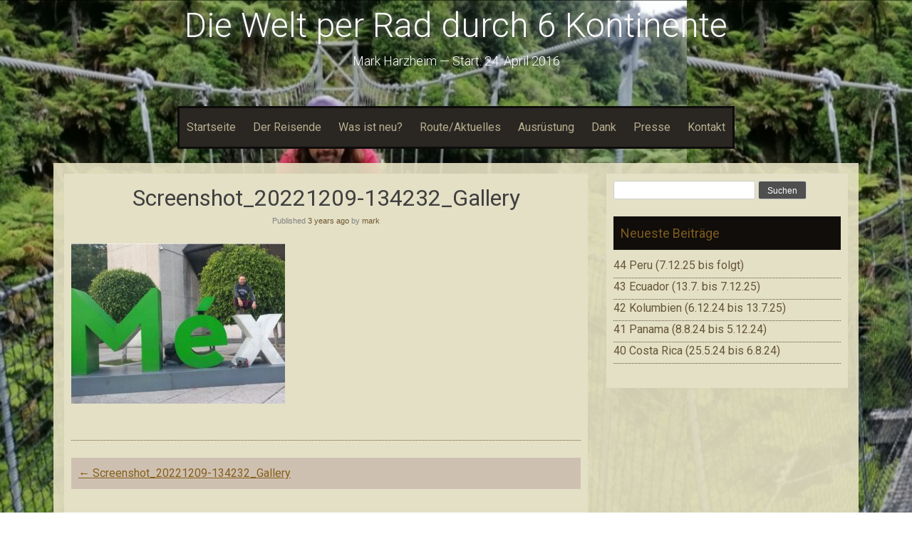

--- FILE ---
content_type: text/html; charset=UTF-8
request_url: https://oneworldpedelectour.de/screenshot_20221209-134232_gallery/
body_size: 8287
content:
<!DOCTYPE html>
<html lang="de">
<head>
    <meta charset="UTF-8">
    <meta name="viewport" content="width=device-width, initial-scale=1">
    <link rel="profile" href="http://gmpg.org/xfn/11">
    <link rel="pingback" href="https://oneworldpedelectour.de/xmlrpc.php">

    <title>Screenshot_20221209-134232_Gallery &#8211; Die Welt per Rad durch 6 Kontinente </title>
<meta name='robots' content='max-image-preview:large' />
<link rel='dns-prefetch' href='//fonts.googleapis.com' />
<link rel="alternate" type="application/rss+xml" title="Die Welt per Rad durch 6 Kontinente  &raquo; Feed" href="https://oneworldpedelectour.de/feed/" />
<link rel="alternate" type="application/rss+xml" title="Die Welt per Rad durch 6 Kontinente  &raquo; Kommentar-Feed" href="https://oneworldpedelectour.de/comments/feed/" />
<link rel="alternate" title="oEmbed (JSON)" type="application/json+oembed" href="https://oneworldpedelectour.de/wp-json/oembed/1.0/embed?url=https%3A%2F%2Foneworldpedelectour.de%2Fscreenshot_20221209-134232_gallery%2F" />
<link rel="alternate" title="oEmbed (XML)" type="text/xml+oembed" href="https://oneworldpedelectour.de/wp-json/oembed/1.0/embed?url=https%3A%2F%2Foneworldpedelectour.de%2Fscreenshot_20221209-134232_gallery%2F&#038;format=xml" />
<style id='wp-img-auto-sizes-contain-inline-css' type='text/css'>
img:is([sizes=auto i],[sizes^="auto," i]){contain-intrinsic-size:3000px 1500px}
/*# sourceURL=wp-img-auto-sizes-contain-inline-css */
</style>
<style id='wp-emoji-styles-inline-css' type='text/css'>

	img.wp-smiley, img.emoji {
		display: inline !important;
		border: none !important;
		box-shadow: none !important;
		height: 1em !important;
		width: 1em !important;
		margin: 0 0.07em !important;
		vertical-align: -0.1em !important;
		background: none !important;
		padding: 0 !important;
	}
/*# sourceURL=wp-emoji-styles-inline-css */
</style>
<style id='wp-block-library-inline-css' type='text/css'>
:root{--wp-block-synced-color:#7a00df;--wp-block-synced-color--rgb:122,0,223;--wp-bound-block-color:var(--wp-block-synced-color);--wp-editor-canvas-background:#ddd;--wp-admin-theme-color:#007cba;--wp-admin-theme-color--rgb:0,124,186;--wp-admin-theme-color-darker-10:#006ba1;--wp-admin-theme-color-darker-10--rgb:0,107,160.5;--wp-admin-theme-color-darker-20:#005a87;--wp-admin-theme-color-darker-20--rgb:0,90,135;--wp-admin-border-width-focus:2px}@media (min-resolution:192dpi){:root{--wp-admin-border-width-focus:1.5px}}.wp-element-button{cursor:pointer}:root .has-very-light-gray-background-color{background-color:#eee}:root .has-very-dark-gray-background-color{background-color:#313131}:root .has-very-light-gray-color{color:#eee}:root .has-very-dark-gray-color{color:#313131}:root .has-vivid-green-cyan-to-vivid-cyan-blue-gradient-background{background:linear-gradient(135deg,#00d084,#0693e3)}:root .has-purple-crush-gradient-background{background:linear-gradient(135deg,#34e2e4,#4721fb 50%,#ab1dfe)}:root .has-hazy-dawn-gradient-background{background:linear-gradient(135deg,#faaca8,#dad0ec)}:root .has-subdued-olive-gradient-background{background:linear-gradient(135deg,#fafae1,#67a671)}:root .has-atomic-cream-gradient-background{background:linear-gradient(135deg,#fdd79a,#004a59)}:root .has-nightshade-gradient-background{background:linear-gradient(135deg,#330968,#31cdcf)}:root .has-midnight-gradient-background{background:linear-gradient(135deg,#020381,#2874fc)}:root{--wp--preset--font-size--normal:16px;--wp--preset--font-size--huge:42px}.has-regular-font-size{font-size:1em}.has-larger-font-size{font-size:2.625em}.has-normal-font-size{font-size:var(--wp--preset--font-size--normal)}.has-huge-font-size{font-size:var(--wp--preset--font-size--huge)}.has-text-align-center{text-align:center}.has-text-align-left{text-align:left}.has-text-align-right{text-align:right}.has-fit-text{white-space:nowrap!important}#end-resizable-editor-section{display:none}.aligncenter{clear:both}.items-justified-left{justify-content:flex-start}.items-justified-center{justify-content:center}.items-justified-right{justify-content:flex-end}.items-justified-space-between{justify-content:space-between}.screen-reader-text{border:0;clip-path:inset(50%);height:1px;margin:-1px;overflow:hidden;padding:0;position:absolute;width:1px;word-wrap:normal!important}.screen-reader-text:focus{background-color:#ddd;clip-path:none;color:#444;display:block;font-size:1em;height:auto;left:5px;line-height:normal;padding:15px 23px 14px;text-decoration:none;top:5px;width:auto;z-index:100000}html :where(.has-border-color){border-style:solid}html :where([style*=border-top-color]){border-top-style:solid}html :where([style*=border-right-color]){border-right-style:solid}html :where([style*=border-bottom-color]){border-bottom-style:solid}html :where([style*=border-left-color]){border-left-style:solid}html :where([style*=border-width]){border-style:solid}html :where([style*=border-top-width]){border-top-style:solid}html :where([style*=border-right-width]){border-right-style:solid}html :where([style*=border-bottom-width]){border-bottom-style:solid}html :where([style*=border-left-width]){border-left-style:solid}html :where(img[class*=wp-image-]){height:auto;max-width:100%}:where(figure){margin:0 0 1em}html :where(.is-position-sticky){--wp-admin--admin-bar--position-offset:var(--wp-admin--admin-bar--height,0px)}@media screen and (max-width:600px){html :where(.is-position-sticky){--wp-admin--admin-bar--position-offset:0px}}

/*# sourceURL=wp-block-library-inline-css */
</style><style id='global-styles-inline-css' type='text/css'>
:root{--wp--preset--aspect-ratio--square: 1;--wp--preset--aspect-ratio--4-3: 4/3;--wp--preset--aspect-ratio--3-4: 3/4;--wp--preset--aspect-ratio--3-2: 3/2;--wp--preset--aspect-ratio--2-3: 2/3;--wp--preset--aspect-ratio--16-9: 16/9;--wp--preset--aspect-ratio--9-16: 9/16;--wp--preset--color--black: #000000;--wp--preset--color--cyan-bluish-gray: #abb8c3;--wp--preset--color--white: #ffffff;--wp--preset--color--pale-pink: #f78da7;--wp--preset--color--vivid-red: #cf2e2e;--wp--preset--color--luminous-vivid-orange: #ff6900;--wp--preset--color--luminous-vivid-amber: #fcb900;--wp--preset--color--light-green-cyan: #7bdcb5;--wp--preset--color--vivid-green-cyan: #00d084;--wp--preset--color--pale-cyan-blue: #8ed1fc;--wp--preset--color--vivid-cyan-blue: #0693e3;--wp--preset--color--vivid-purple: #9b51e0;--wp--preset--gradient--vivid-cyan-blue-to-vivid-purple: linear-gradient(135deg,rgb(6,147,227) 0%,rgb(155,81,224) 100%);--wp--preset--gradient--light-green-cyan-to-vivid-green-cyan: linear-gradient(135deg,rgb(122,220,180) 0%,rgb(0,208,130) 100%);--wp--preset--gradient--luminous-vivid-amber-to-luminous-vivid-orange: linear-gradient(135deg,rgb(252,185,0) 0%,rgb(255,105,0) 100%);--wp--preset--gradient--luminous-vivid-orange-to-vivid-red: linear-gradient(135deg,rgb(255,105,0) 0%,rgb(207,46,46) 100%);--wp--preset--gradient--very-light-gray-to-cyan-bluish-gray: linear-gradient(135deg,rgb(238,238,238) 0%,rgb(169,184,195) 100%);--wp--preset--gradient--cool-to-warm-spectrum: linear-gradient(135deg,rgb(74,234,220) 0%,rgb(151,120,209) 20%,rgb(207,42,186) 40%,rgb(238,44,130) 60%,rgb(251,105,98) 80%,rgb(254,248,76) 100%);--wp--preset--gradient--blush-light-purple: linear-gradient(135deg,rgb(255,206,236) 0%,rgb(152,150,240) 100%);--wp--preset--gradient--blush-bordeaux: linear-gradient(135deg,rgb(254,205,165) 0%,rgb(254,45,45) 50%,rgb(107,0,62) 100%);--wp--preset--gradient--luminous-dusk: linear-gradient(135deg,rgb(255,203,112) 0%,rgb(199,81,192) 50%,rgb(65,88,208) 100%);--wp--preset--gradient--pale-ocean: linear-gradient(135deg,rgb(255,245,203) 0%,rgb(182,227,212) 50%,rgb(51,167,181) 100%);--wp--preset--gradient--electric-grass: linear-gradient(135deg,rgb(202,248,128) 0%,rgb(113,206,126) 100%);--wp--preset--gradient--midnight: linear-gradient(135deg,rgb(2,3,129) 0%,rgb(40,116,252) 100%);--wp--preset--font-size--small: 13px;--wp--preset--font-size--medium: 20px;--wp--preset--font-size--large: 36px;--wp--preset--font-size--x-large: 42px;--wp--preset--spacing--20: 0.44rem;--wp--preset--spacing--30: 0.67rem;--wp--preset--spacing--40: 1rem;--wp--preset--spacing--50: 1.5rem;--wp--preset--spacing--60: 2.25rem;--wp--preset--spacing--70: 3.38rem;--wp--preset--spacing--80: 5.06rem;--wp--preset--shadow--natural: 6px 6px 9px rgba(0, 0, 0, 0.2);--wp--preset--shadow--deep: 12px 12px 50px rgba(0, 0, 0, 0.4);--wp--preset--shadow--sharp: 6px 6px 0px rgba(0, 0, 0, 0.2);--wp--preset--shadow--outlined: 6px 6px 0px -3px rgb(255, 255, 255), 6px 6px rgb(0, 0, 0);--wp--preset--shadow--crisp: 6px 6px 0px rgb(0, 0, 0);}:where(.is-layout-flex){gap: 0.5em;}:where(.is-layout-grid){gap: 0.5em;}body .is-layout-flex{display: flex;}.is-layout-flex{flex-wrap: wrap;align-items: center;}.is-layout-flex > :is(*, div){margin: 0;}body .is-layout-grid{display: grid;}.is-layout-grid > :is(*, div){margin: 0;}:where(.wp-block-columns.is-layout-flex){gap: 2em;}:where(.wp-block-columns.is-layout-grid){gap: 2em;}:where(.wp-block-post-template.is-layout-flex){gap: 1.25em;}:where(.wp-block-post-template.is-layout-grid){gap: 1.25em;}.has-black-color{color: var(--wp--preset--color--black) !important;}.has-cyan-bluish-gray-color{color: var(--wp--preset--color--cyan-bluish-gray) !important;}.has-white-color{color: var(--wp--preset--color--white) !important;}.has-pale-pink-color{color: var(--wp--preset--color--pale-pink) !important;}.has-vivid-red-color{color: var(--wp--preset--color--vivid-red) !important;}.has-luminous-vivid-orange-color{color: var(--wp--preset--color--luminous-vivid-orange) !important;}.has-luminous-vivid-amber-color{color: var(--wp--preset--color--luminous-vivid-amber) !important;}.has-light-green-cyan-color{color: var(--wp--preset--color--light-green-cyan) !important;}.has-vivid-green-cyan-color{color: var(--wp--preset--color--vivid-green-cyan) !important;}.has-pale-cyan-blue-color{color: var(--wp--preset--color--pale-cyan-blue) !important;}.has-vivid-cyan-blue-color{color: var(--wp--preset--color--vivid-cyan-blue) !important;}.has-vivid-purple-color{color: var(--wp--preset--color--vivid-purple) !important;}.has-black-background-color{background-color: var(--wp--preset--color--black) !important;}.has-cyan-bluish-gray-background-color{background-color: var(--wp--preset--color--cyan-bluish-gray) !important;}.has-white-background-color{background-color: var(--wp--preset--color--white) !important;}.has-pale-pink-background-color{background-color: var(--wp--preset--color--pale-pink) !important;}.has-vivid-red-background-color{background-color: var(--wp--preset--color--vivid-red) !important;}.has-luminous-vivid-orange-background-color{background-color: var(--wp--preset--color--luminous-vivid-orange) !important;}.has-luminous-vivid-amber-background-color{background-color: var(--wp--preset--color--luminous-vivid-amber) !important;}.has-light-green-cyan-background-color{background-color: var(--wp--preset--color--light-green-cyan) !important;}.has-vivid-green-cyan-background-color{background-color: var(--wp--preset--color--vivid-green-cyan) !important;}.has-pale-cyan-blue-background-color{background-color: var(--wp--preset--color--pale-cyan-blue) !important;}.has-vivid-cyan-blue-background-color{background-color: var(--wp--preset--color--vivid-cyan-blue) !important;}.has-vivid-purple-background-color{background-color: var(--wp--preset--color--vivid-purple) !important;}.has-black-border-color{border-color: var(--wp--preset--color--black) !important;}.has-cyan-bluish-gray-border-color{border-color: var(--wp--preset--color--cyan-bluish-gray) !important;}.has-white-border-color{border-color: var(--wp--preset--color--white) !important;}.has-pale-pink-border-color{border-color: var(--wp--preset--color--pale-pink) !important;}.has-vivid-red-border-color{border-color: var(--wp--preset--color--vivid-red) !important;}.has-luminous-vivid-orange-border-color{border-color: var(--wp--preset--color--luminous-vivid-orange) !important;}.has-luminous-vivid-amber-border-color{border-color: var(--wp--preset--color--luminous-vivid-amber) !important;}.has-light-green-cyan-border-color{border-color: var(--wp--preset--color--light-green-cyan) !important;}.has-vivid-green-cyan-border-color{border-color: var(--wp--preset--color--vivid-green-cyan) !important;}.has-pale-cyan-blue-border-color{border-color: var(--wp--preset--color--pale-cyan-blue) !important;}.has-vivid-cyan-blue-border-color{border-color: var(--wp--preset--color--vivid-cyan-blue) !important;}.has-vivid-purple-border-color{border-color: var(--wp--preset--color--vivid-purple) !important;}.has-vivid-cyan-blue-to-vivid-purple-gradient-background{background: var(--wp--preset--gradient--vivid-cyan-blue-to-vivid-purple) !important;}.has-light-green-cyan-to-vivid-green-cyan-gradient-background{background: var(--wp--preset--gradient--light-green-cyan-to-vivid-green-cyan) !important;}.has-luminous-vivid-amber-to-luminous-vivid-orange-gradient-background{background: var(--wp--preset--gradient--luminous-vivid-amber-to-luminous-vivid-orange) !important;}.has-luminous-vivid-orange-to-vivid-red-gradient-background{background: var(--wp--preset--gradient--luminous-vivid-orange-to-vivid-red) !important;}.has-very-light-gray-to-cyan-bluish-gray-gradient-background{background: var(--wp--preset--gradient--very-light-gray-to-cyan-bluish-gray) !important;}.has-cool-to-warm-spectrum-gradient-background{background: var(--wp--preset--gradient--cool-to-warm-spectrum) !important;}.has-blush-light-purple-gradient-background{background: var(--wp--preset--gradient--blush-light-purple) !important;}.has-blush-bordeaux-gradient-background{background: var(--wp--preset--gradient--blush-bordeaux) !important;}.has-luminous-dusk-gradient-background{background: var(--wp--preset--gradient--luminous-dusk) !important;}.has-pale-ocean-gradient-background{background: var(--wp--preset--gradient--pale-ocean) !important;}.has-electric-grass-gradient-background{background: var(--wp--preset--gradient--electric-grass) !important;}.has-midnight-gradient-background{background: var(--wp--preset--gradient--midnight) !important;}.has-small-font-size{font-size: var(--wp--preset--font-size--small) !important;}.has-medium-font-size{font-size: var(--wp--preset--font-size--medium) !important;}.has-large-font-size{font-size: var(--wp--preset--font-size--large) !important;}.has-x-large-font-size{font-size: var(--wp--preset--font-size--x-large) !important;}
/*# sourceURL=global-styles-inline-css */
</style>

<style id='classic-theme-styles-inline-css' type='text/css'>
/*! This file is auto-generated */
.wp-block-button__link{color:#fff;background-color:#32373c;border-radius:9999px;box-shadow:none;text-decoration:none;padding:calc(.667em + 2px) calc(1.333em + 2px);font-size:1.125em}.wp-block-file__button{background:#32373c;color:#fff;text-decoration:none}
/*# sourceURL=/wp-includes/css/classic-themes.min.css */
</style>
<link rel='stylesheet' id='sixteen-fonts-css' href='//fonts.googleapis.com/css?family=Roboto%3A500%2C400%2C300%2C700&#038;ver=6.9' type='text/css' media='all' />
<link rel='stylesheet' id='sixteen-basic-style-css' href='https://oneworldpedelectour.de/wp-content/themes/sixteen/style.css?ver=6.9' type='text/css' media='all' />
<link rel='stylesheet' id='sixteen-layout-css' href='https://oneworldpedelectour.de/wp-content/themes/sixteen/assets/css/layouts/content-sidebar.css?ver=6.9' type='text/css' media='all' />
<link rel='stylesheet' id='sixteen-main-style-css' href='https://oneworldpedelectour.de/wp-content/themes/sixteen/assets/theme-styles/css/default.css?ver=6.9' type='text/css' media='all' />
<style id='sixteen-main-style-inline-css' type='text/css'>
#masthead h1.site-title a { color: #ffffff; }#masthead h2.site-description { color: #ffffff; }
/*# sourceURL=sixteen-main-style-inline-css */
</style>
<link rel='stylesheet' id='sixteen-nivo-slider-default-theme-css' href='https://oneworldpedelectour.de/wp-content/themes/sixteen/assets/css/nivo/themes/default/default.css?ver=6.9' type='text/css' media='all' />
<link rel='stylesheet' id='sixteen-nivo-slider-style-css' href='https://oneworldpedelectour.de/wp-content/themes/sixteen/assets/css/nivo/nivo.css?ver=6.9' type='text/css' media='all' />
<script type="text/javascript" src="https://oneworldpedelectour.de/wp-includes/js/jquery/jquery.min.js?ver=3.7.1" id="jquery-core-js"></script>
<script type="text/javascript" src="https://oneworldpedelectour.de/wp-includes/js/jquery/jquery-migrate.min.js?ver=3.4.1" id="jquery-migrate-js"></script>
<script type="text/javascript" src="https://oneworldpedelectour.de/wp-content/themes/sixteen/js/nivo.slider.js?ver=6.9" id="sixteen-nivo-slider-js"></script>
<script type="text/javascript" src="https://oneworldpedelectour.de/wp-content/themes/sixteen/js/jquery.timeago.js?ver=6.9" id="sixteen-timeago-js"></script>
<script type="text/javascript" src="https://oneworldpedelectour.de/wp-content/themes/sixteen/js/superfish.js?ver=6.9" id="sixteen-superfish-js"></script>
<script type="text/javascript" src="https://oneworldpedelectour.de/wp-includes/js/jquery/ui/effect.min.js?ver=1.13.3" id="jquery-effects-core-js"></script>
<script type="text/javascript" src="https://oneworldpedelectour.de/wp-content/themes/sixteen/js/custom.js?ver=6.9" id="sixteen-custom-js-js"></script>
<script type="text/javascript" src="https://oneworldpedelectour.de/wp-content/themes/sixteen/js/keyboard-image-navigation.js?ver=20120202" id="sixteen-keyboard-image-navigation-js"></script>
<link rel="https://api.w.org/" href="https://oneworldpedelectour.de/wp-json/" /><link rel="alternate" title="JSON" type="application/json" href="https://oneworldpedelectour.de/wp-json/wp/v2/media/4250" /><link rel="EditURI" type="application/rsd+xml" title="RSD" href="https://oneworldpedelectour.de/xmlrpc.php?rsd" />
<meta name="generator" content="WordPress 6.9" />
<link rel="canonical" href="https://oneworldpedelectour.de/screenshot_20221209-134232_gallery/" />
<link rel='shortlink' href='https://oneworldpedelectour.de/?p=4250' />
	<style type="text/css">
			.site-title a,
		.site-description {
			color: #ffffff;
		}
		
	</style>
	<style type="text/css" id="custom-background-css">
body.custom-background { background-color: #ffffff; background-image: url("https://oneworldpedelectour.de/wp-content/uploads/2021/05/Screenshot_20210117_184107.jpg"); background-position: left top; background-size: contain; background-repeat: repeat; background-attachment: fixed; }
</style>
	</head><body class="attachment wp-singular attachment-template-default single single-attachment postid-4250 attachmentid-4250 attachment-jpeg custom-background wp-theme-sixteen">
	<div id="page" class="hfeed site">
    
    <div id="top-section">
	    <div id="mobile-nav">
	<a id="#menu" class="menu-link">&#9776;</a>
	<nav id="menu" class="panel" role="navigation">
    <div class="menu-menu-1-container"><ul id="menu-menu-1" class="menu"><li id="menu-item-223" class="menu-item menu-item-type-custom menu-item-object-custom menu-item-home menu-item-223"><a href="https://oneworldpedelectour.de/">Startseite</a></li>
<li id="menu-item-224" class="menu-item menu-item-type-post_type menu-item-object-page menu-item-224"><a href="https://oneworldpedelectour.de/der-reisende/">Der Reisende</a></li>
<li id="menu-item-225" class="menu-item menu-item-type-post_type menu-item-object-page menu-item-225"><a href="https://oneworldpedelectour.de/was-ist-neu/">Was ist neu?</a></li>
<li id="menu-item-226" class="menu-item menu-item-type-post_type menu-item-object-page menu-item-226"><a href="https://oneworldpedelectour.de/route/">Route/Aktuelles</a></li>
<li id="menu-item-227" class="menu-item menu-item-type-post_type menu-item-object-page menu-item-227"><a href="https://oneworldpedelectour.de/ausruestung/">Ausrüstung</a></li>
<li id="menu-item-228" class="menu-item menu-item-type-post_type menu-item-object-page menu-item-228"><a href="https://oneworldpedelectour.de/dank/">Dank</a></li>
<li id="menu-item-230" class="menu-item menu-item-type-post_type menu-item-object-page menu-item-230"><a href="https://oneworldpedelectour.de/tourblog/">Presse</a></li>
<li id="menu-item-231" class="menu-item menu-item-type-post_type menu-item-object-page menu-item-231"><a href="https://oneworldpedelectour.de/impressum/">Kontakt</a></li>
</ul></div>    
</nav><!-- #site-navigation -->
</div>	    
        <header id="masthead" class="site-header" role="banner">

    <div class="site-branding">
                    <h1 class="site-title"><a href="https://oneworldpedelectour.de/" rel="home">Die Welt per Rad durch 6 Kontinente </a></h1>
            <h2 class="site-description">Mark Harzheim         &#8212;        Start: 24. April 2016</h2>
            </div>

    <div id="social-icons">
	<div class="container">
        	    	</div>
</div>

</header><!-- #masthead -->
        <div id="slickmenu"></div>

<div class="nav-container container">
    <nav id="site-navigation" class="main-navigation" role="navigation">
        <div class="menu-menu-1-container"><ul id="menu-menu-2" class="menu"><li id="menu-item-223" class="menu-item menu-item-type-custom menu-item-object-custom menu-item-home"><a href="https://oneworldpedelectour.de/"></i>Startseite</a></li>
<li id="menu-item-224" class="menu-item menu-item-type-post_type menu-item-object-page"><a href="https://oneworldpedelectour.de/der-reisende/"></i>Der Reisende</a></li>
<li id="menu-item-225" class="menu-item menu-item-type-post_type menu-item-object-page"><a href="https://oneworldpedelectour.de/was-ist-neu/"></i>Was ist neu?</a></li>
<li id="menu-item-226" class="menu-item menu-item-type-post_type menu-item-object-page"><a href="https://oneworldpedelectour.de/route/"></i>Route/Aktuelles</a></li>
<li id="menu-item-227" class="menu-item menu-item-type-post_type menu-item-object-page"><a href="https://oneworldpedelectour.de/ausruestung/"></i>Ausrüstung</a></li>
<li id="menu-item-228" class="menu-item menu-item-type-post_type menu-item-object-page"><a href="https://oneworldpedelectour.de/dank/"></i>Dank</a></li>
<li id="menu-item-230" class="menu-item menu-item-type-post_type menu-item-object-page"><a href="https://oneworldpedelectour.de/tourblog/"></i>Presse</a></li>
<li id="menu-item-231" class="menu-item menu-item-type-post_type menu-item-object-page"><a href="https://oneworldpedelectour.de/impressum/"></i>Kontakt</a></li>
</ul></div>    </nav><!-- #site-navigation -->
</div>		
					
		</div><!--#top-section-->
	
		<div id="content" class="site-content container">

            
            
	<div id="primary" class="content-area">
		<main id="main" class="site-main" role="main">

		
			
<article id="post-4250" class="single-post post-4250 attachment type-attachment status-inherit hentry">
	<header class="entry-header">
		<h1 class="entry-title">Screenshot_20221209-134232_Gallery</h1>

		<div class="entry-meta">
			<span class="posted-on">Published <a href="https://oneworldpedelectour.de/screenshot_20221209-134232_gallery/" rel="bookmark"><time class="entry-date published" datetime="2022-12-09T21:07:02+01:00">9. Dezember 2022</time></a></span><span class="byline"> by <span class="author vcard"><a class="url fn n" href="https://oneworldpedelectour.de/author/mark/">mark</a></span></span>		</div><!-- .entry-meta -->
	</header><!-- .entry-header -->

	<div class="entry-content">
		
				
		<p class="attachment"><a href='https://oneworldpedelectour.de/wp-content/uploads/2022/12/Screenshot_20221209-134232_Gallery.jpg'><img fetchpriority="high" decoding="async" width="300" height="225" src="https://oneworldpedelectour.de/wp-content/uploads/2022/12/Screenshot_20221209-134232_Gallery-300x225.jpg" class="attachment-medium size-medium" alt="" srcset="https://oneworldpedelectour.de/wp-content/uploads/2022/12/Screenshot_20221209-134232_Gallery-300x225.jpg 300w, https://oneworldpedelectour.de/wp-content/uploads/2022/12/Screenshot_20221209-134232_Gallery-1024x768.jpg 1024w, https://oneworldpedelectour.de/wp-content/uploads/2022/12/Screenshot_20221209-134232_Gallery.jpg 1080w" sizes="(max-width: 300px) 100vw, 300px" /></a></p>
			</div><!-- .entry-content -->

	<footer class="entry-meta">
		
			</footer><!-- .entry-meta -->
</article><!-- #post-## -->

				<nav role="navigation" id="nav-below" class="post-navigation">
		<h1 class="screen-reader-text">Post navigation</h1>

	
		<div class="nav-previous"><a href="https://oneworldpedelectour.de/screenshot_20221209-134232_gallery/" rel="prev"><span class="meta-nav">&larr;</span> Screenshot_20221209-134232_Gallery</a></div>		
	
	</nav><!-- #nav-below -->
	
			
		
		</main><!-- #main -->
	</div><!-- #primary -->

	<div id="secondary" class="widget-area" role="complementary">
				<aside id="search-2" class="widget widget_search"><form role="search" method="get" id="searchform" class="searchform" action="https://oneworldpedelectour.de/">
				<div>
					<label class="screen-reader-text" for="s">Suche nach:</label>
					<input type="text" value="" name="s" id="s" />
					<input type="submit" id="searchsubmit" value="Suchen" />
				</div>
			</form></aside>
		<aside id="recent-posts-2" class="widget widget_recent_entries">
		<h3 class="widget-title">Neueste Beiträge</h3>
		<ul>
											<li>
					<a href="https://oneworldpedelectour.de/2025/12/44-peru-7-12-25-bis-folgt/">44 Peru (7.12.25 bis folgt)</a>
									</li>
											<li>
					<a href="https://oneworldpedelectour.de/2025/07/43-ecuador-13-7-25-bis-folgt/">43 Ecuador (13.7. bis 7.12.25)</a>
									</li>
											<li>
					<a href="https://oneworldpedelectour.de/2024/12/42-kolumbien-6-12-24-bis-folgt/">42 Kolumbien (6.12.24 bis 13.7.25)</a>
									</li>
											<li>
					<a href="https://oneworldpedelectour.de/2024/08/41-panama-8-8-24-bis-folgt/">41 Panama (8.8.24 bis 5.12.24)</a>
									</li>
											<li>
					<a href="https://oneworldpedelectour.de/2024/06/40-costa-rica-25-5-24-bis-folgt/">40 Costa Rica (25.5.24 bis 6.8.24)</a>
									</li>
					</ul>

		</aside>	</div><!-- #secondary -->
	<div id="footer-sidebar" class="widget-area clear" role="complementary">
			 		


	</div><!-- #secondary -->

	</div><!-- #content -->

	<footer id="colophon" class="site-footer" role="contentinfo">
    
    <div class="container">
		<div class="site-info">
			Sixteen Theme by <a target="blank" href="http://inkhive.com" rel="designer">InkHive</a>		</div><!-- .site-info -->
		
        <div id="footertext">
        	        </div>    
        
        </div><!--.container-->
	</footer><!-- #colophon -->
</div><!-- #page -->
			 	
<script type="speculationrules">
{"prefetch":[{"source":"document","where":{"and":[{"href_matches":"/*"},{"not":{"href_matches":["/wp-*.php","/wp-admin/*","/wp-content/uploads/*","/wp-content/*","/wp-content/plugins/*","/wp-content/themes/sixteen/*","/*\\?(.+)"]}},{"not":{"selector_matches":"a[rel~=\"nofollow\"]"}},{"not":{"selector_matches":".no-prefetch, .no-prefetch a"}}]},"eagerness":"conservative"}]}
</script>
<script type="text/javascript" src="https://oneworldpedelectour.de/wp-content/themes/sixteen/js/external.js?ver=20120206" id="sixteen-externaljs-js"></script>
<script type="text/javascript" src="https://oneworldpedelectour.de/wp-content/themes/sixteen/js/skip-link-focus-fix.js?ver=20130115" id="sixteen-skip-link-focus-fix-js"></script>
<script id="wp-emoji-settings" type="application/json">
{"baseUrl":"https://s.w.org/images/core/emoji/17.0.2/72x72/","ext":".png","svgUrl":"https://s.w.org/images/core/emoji/17.0.2/svg/","svgExt":".svg","source":{"concatemoji":"https://oneworldpedelectour.de/wp-includes/js/wp-emoji-release.min.js?ver=6.9"}}
</script>
<script type="module">
/* <![CDATA[ */
/*! This file is auto-generated */
const a=JSON.parse(document.getElementById("wp-emoji-settings").textContent),o=(window._wpemojiSettings=a,"wpEmojiSettingsSupports"),s=["flag","emoji"];function i(e){try{var t={supportTests:e,timestamp:(new Date).valueOf()};sessionStorage.setItem(o,JSON.stringify(t))}catch(e){}}function c(e,t,n){e.clearRect(0,0,e.canvas.width,e.canvas.height),e.fillText(t,0,0);t=new Uint32Array(e.getImageData(0,0,e.canvas.width,e.canvas.height).data);e.clearRect(0,0,e.canvas.width,e.canvas.height),e.fillText(n,0,0);const a=new Uint32Array(e.getImageData(0,0,e.canvas.width,e.canvas.height).data);return t.every((e,t)=>e===a[t])}function p(e,t){e.clearRect(0,0,e.canvas.width,e.canvas.height),e.fillText(t,0,0);var n=e.getImageData(16,16,1,1);for(let e=0;e<n.data.length;e++)if(0!==n.data[e])return!1;return!0}function u(e,t,n,a){switch(t){case"flag":return n(e,"\ud83c\udff3\ufe0f\u200d\u26a7\ufe0f","\ud83c\udff3\ufe0f\u200b\u26a7\ufe0f")?!1:!n(e,"\ud83c\udde8\ud83c\uddf6","\ud83c\udde8\u200b\ud83c\uddf6")&&!n(e,"\ud83c\udff4\udb40\udc67\udb40\udc62\udb40\udc65\udb40\udc6e\udb40\udc67\udb40\udc7f","\ud83c\udff4\u200b\udb40\udc67\u200b\udb40\udc62\u200b\udb40\udc65\u200b\udb40\udc6e\u200b\udb40\udc67\u200b\udb40\udc7f");case"emoji":return!a(e,"\ud83e\u1fac8")}return!1}function f(e,t,n,a){let r;const o=(r="undefined"!=typeof WorkerGlobalScope&&self instanceof WorkerGlobalScope?new OffscreenCanvas(300,150):document.createElement("canvas")).getContext("2d",{willReadFrequently:!0}),s=(o.textBaseline="top",o.font="600 32px Arial",{});return e.forEach(e=>{s[e]=t(o,e,n,a)}),s}function r(e){var t=document.createElement("script");t.src=e,t.defer=!0,document.head.appendChild(t)}a.supports={everything:!0,everythingExceptFlag:!0},new Promise(t=>{let n=function(){try{var e=JSON.parse(sessionStorage.getItem(o));if("object"==typeof e&&"number"==typeof e.timestamp&&(new Date).valueOf()<e.timestamp+604800&&"object"==typeof e.supportTests)return e.supportTests}catch(e){}return null}();if(!n){if("undefined"!=typeof Worker&&"undefined"!=typeof OffscreenCanvas&&"undefined"!=typeof URL&&URL.createObjectURL&&"undefined"!=typeof Blob)try{var e="postMessage("+f.toString()+"("+[JSON.stringify(s),u.toString(),c.toString(),p.toString()].join(",")+"));",a=new Blob([e],{type:"text/javascript"});const r=new Worker(URL.createObjectURL(a),{name:"wpTestEmojiSupports"});return void(r.onmessage=e=>{i(n=e.data),r.terminate(),t(n)})}catch(e){}i(n=f(s,u,c,p))}t(n)}).then(e=>{for(const n in e)a.supports[n]=e[n],a.supports.everything=a.supports.everything&&a.supports[n],"flag"!==n&&(a.supports.everythingExceptFlag=a.supports.everythingExceptFlag&&a.supports[n]);var t;a.supports.everythingExceptFlag=a.supports.everythingExceptFlag&&!a.supports.flag,a.supports.everything||((t=a.source||{}).concatemoji?r(t.concatemoji):t.wpemoji&&t.twemoji&&(r(t.twemoji),r(t.wpemoji)))});
//# sourceURL=https://oneworldpedelectour.de/wp-includes/js/wp-emoji-loader.min.js
/* ]]> */
</script>
</body>
</html>